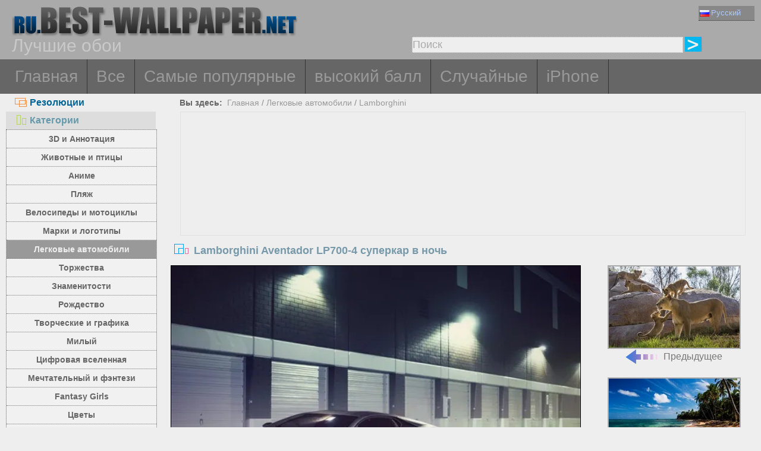

--- FILE ---
content_type: text/html; charset=utf-8
request_url: https://ru.best-wallpaper.net/Lamborghini-Aventador-LP700-4-supercar-in-night_wallpapers.html
body_size: 6633
content:
<!DOCTYPE html PUBLIC "-//W3C//DTD XHTML 1.0 Transitional//EN" "http://www.w3.org/TR/xhtml1/DTD/xhtml1-transitional.dtd">
<html xmlns="http://www.w3.org/1999/xhtml" lang="ru">
<head>
<meta http-equiv="Content-Type" content="text/html; charset=utf-8" />
<title>Обои Lamborghini Aventador LP700-4 суперкар в ночь 1920x1080 Full HD 2K Изображение</title>
<meta name="description" content="Обои для рабочего стола Lamborghini Aventador LP700-4 суперкар в ночь 1920x1080 Full HD 2K для ПК, Mac, ноутбука, планшета, мобильного телефона" />
<meta name="viewport" content="width=device-width, minimal-ui, initial-scale=1.0, maximum-scale=1.0, user-scalable=no">
<link href="/css/pub.css?v=10" rel="stylesheet" type="text/css" />
<script type="text/javascript" src="/js/pub.js?v=9"></script>

<!--[if lt IE 9]>
  <script src="/js/respond.src.js"></script>
<![endif]-->
</head>
<body>


<div align="center">
  <div ID="wallmaxview" onclick="closemaxwall()"></div>
<div align="center" class="top_logo_s">
    <div class="max_w">
     <div class="top_logo"><span></span><a href="/"><img src="/image/logo.gif" border="0" /></a></div>    
     <div class="top_lan">
       <div class="url_lan">   
	<div class="url_lan2"><a href="https://ru.best-wallpaper.net" lang="ru"><i class="lan_ru"></i>Русский</a></div>    
	<a href="https://best-wallpaper.net" lang="en"><i class="lan_en"></i>English</a>
	<a href="https://cn.best-wallpaper.net" lang="zh-CN"><i class="lan_cn"></i>中文</a>
	<a href="https://ja.best-wallpaper.net" lang="ja"><i class="lan_jp"></i>日本語</a>
	<a href="https://es.best-wallpaper.net" lang="es"><i class="lan_es"></i>Español</a>
	<a href="https://fr.best-wallpaper.net" lang="fr"><i class="lan_fr"></i>Française</a>
	<a href="https://de.best-wallpaper.net" lang="de"><i class="lan_de"></i>Deutsch</a>
	<a href="https://pt.best-wallpaper.net" lang="pt"><i class="lan_pt"></i>Portuguese</a>
	<a href="https://kr.best-wallpaper.net" lang="ko"><i class="lan_kr"></i>한국어</a>
	<a href="https://hk.best-wallpaper.net" lang="zh-TW"><i class="lan_hk"></i>繁體</a>
       </div>

     </div>
  <div style="clear:both;"></div>
     <div class="top_logo_info">Лучшие обои</div>
     <div class="top_search">
	<div class="s_div2">
	  <input type="text" ID="in_txt" value="Поиск" class="search_input" oninput="search_kw_get()" onclick="if (document.getElementById('in_txt').value=='Поиск') document.getElementById('in_txt').value='';" onpropertychange="search_kw_get()" onkeypress=" if(event.keyCode==13) { search(0); return false;}" />
	  <div class="s_showlist" ID="in_txt_kw"></div>
	</div>
	<div class="s_div3"><span onclick="if (document.getElementById('in_txt').value!='Поиск') search(0)"></span></div>
     </div>
    </div>

  <div style="clear:both;"></div>
</div>
<div align="center" class="top_m">
    <div class="max_w">
      <div class="top_menu">
	<a href="/">Главная</a>
	<a href="/All_desktop_wallpapers/page/2">Все</a>
	<a href="/Most_popular_wallpapers.html">Самые популярные</a>
	<a href="/Top_rated_wallpapers.html">высокий балл</a>
	<a href="/Random_list_wallpapers.html">Случайные</a>
	<a href="/iphone/">iPhone</a></div>
    </div>
</div>

<div align="center" class="body_main">
    <div class="max_w">
      <div style="clear:both;"></div>
     <div style="position:relative; width:100%; height:auto;">
      <div class="top_p4"><span onclick="m_show(1)" ID="a1"><i class="a1"></i>Резолюции</span><span onclick="m_show(0)" ID="a2"><i class="a2"></i>Категории</span></div>
      <div style="clear:both;"></div>
<div ID="body_left" class="b_left">
      <div style="clear:both;"></div>
	<div class="c_menu" id="c_m">
	  <li><a href="/3D-and-Abstract_desktop_wallpapers.html">3D и Аннотация</a></li>
	  <li><a href="/Animals-and-Birds_desktop_wallpapers.html">Животные и птицы</a></li>
	  <li><a href="/Anime_desktop_wallpapers.html">Аниме</a></li>
	  <li><a href="/Beach_desktop_wallpapers.html">Пляж</a></li>
	  <li><a href="/Bikes-and-Motorcycles_desktop_wallpapers.html">Велосипеды и мотоциклы</a></li>
	  <li><a href="/Brands-and-Logos_desktop_wallpapers.html">Марки и логотипы</a></li>
	  <li><a href="/Cars_desktop_wallpapers.html">Легковые автомобили</a></li>
	  <li><a href="/Celebrations_desktop_wallpapers.html">Торжества</a></li>
	  <li><a href="/Celebrities_desktop_wallpapers.html">Знаменитости</a></li>
	  <li><a href="/Christmas_desktop_wallpapers.html">Рождество</a></li>
	  <li><a href="/Creative-and-Graphics_desktop_wallpapers.html">Творческие и графика</a></li>
	  <li><a href="/Cute_desktop_wallpapers.html">Милый</a></li>
	  <li><a href="/Digital-Universe_desktop_wallpapers.html">Цифровая вселенная</a></li>
	  <li><a href="/Dreamy-and-Fantasy_desktop_wallpapers.html">Мечтательный и фэнтези</a></li>
	  <li><a href="/Fantasy-Girls_desktop_wallpapers.html">Fantasy Girls</a></li>
	  <li><a href="/Flowers_desktop_wallpapers.html">Цветы</a></li>
	  <li><a href="/Games_desktop_wallpapers.html">Игры</a></li>
	  <li><a href="/Girls_desktop_wallpapers.html">девочки</a></li>
	  <li><a href="/Love_desktop_wallpapers.html">Любовь</a></li>
	  <li><a href="/Movies_desktop_wallpapers.html">Фильмы</a></li>
	  <li><a href="/Nature-and-Landscape_desktop_wallpapers.html">Природа и ландшафт</a></li>
	  <li><a href="/Others_desktop_wallpapers.html">Другие</a></li>
	  <li><a href="/Paintings_desktop_wallpapers.html">Картины</a></li>
	  <li><a href="/Planes_desktop_wallpapers.html">Самолеты</a></li>
	  <li><a href="/Travel-and-World_desktop_wallpapers.html">Путешествия и мир</a></li>
	  <li><a href="/Vector-and-Designs_desktop_wallpapers.html">Векторный и конструкции</a></li>
	 <div style="clear:both;"></div>
	</div>
	<div class="c_menu" id="r_m">
	  <li><span>4:3/5:4 Нормальный:</span></li>
	  <li><a href="/1024x768_desktop_wallpapers.html">1024x768 Обои</a></li>
	  <li><a href="/1280x1024_desktop_wallpapers.html">1280x1024 Обои</a></li>
	  <li><a href="/1600x1200_desktop_wallpapers.html">1600x1200 Обои</a></li>
	  <li><a href="/1920x1440_desktop_wallpapers.html">1920x1440 Обои</a></li>
	  <li><a href="/2560x1920_desktop_wallpapers.html">2560x1920 Обои</a></li>
	  <li><span>16:9 HD обои:</span></li>
	  <li><a href="/1366x768_desktop_wallpapers.html">1366x768 HD Обои</a></li>
	  <li><a href="/1600x900_desktop_wallpapers.html">1600x900 HD Обои</a></li>
	  <li><a href="/1920x1080_desktop_wallpapers.html">1920x1080 Full HD</a></li>
	  <li><a href="/2560x1440_desktop_wallpapers.html">2560x1440 QHD</a></li>
	  <li><span>16:10 Широкоэкранные:</span></li>
	  <li><a href="/1280x800_desktop_wallpapers.html">1280x800 Обои</a></li>
	  <li><a href="/1440x900_desktop_wallpapers.html">1440x900 Обои</a></li>
	  <li><a href="/1680x1050_desktop_wallpapers.html">1680x1050 Обои</a></li>
	  <li><a href="/1920x1200_desktop_wallpapers.html">1920x1200 Обои</a></li>
	  <li><a href="/2560x1600_desktop_wallpapers.html">2560x1600 Обои</a></li>
	  <li><a href="/2880x1800_desktop_wallpapers.html">2880x1800 Обои</a></li>
	  <li><span>4K 5K 8K и мульти-монитор:</span></li>
	  <li><a href="/3840x1200_desktop_wallpapers.html">3840x1200 много</a></li>
	  <li><a href="/3840x2160_desktop_wallpapers.html">3840x2160 UHD 4K</a></li>
	  <li><a href="/5120x2880_desktop_wallpapers.html">5120x2880 UHD 5K</a></li>
	  <li><a href="/7680x4320_desktop_wallpapers.html">7680x4320 UHD 8K</a></li>

	 <div style="clear:both;"></div>
	</div>
</div>
<div ID="body_right" class="b_right">

      <div class="top_lca"><span>Вы здесь:</span>&nbsp;&nbsp;<a href="/">Главная</a>  / <a href="/Cars_desktop_wallpapers.html">Легковые автомобили</a> / <a href="/sub/Lamborghini_desktop_wallpapers.html">Lamborghini</a></div>
  <div style="clear:both;"></div>

      <div class="gg_ads" align="center">
<script async src="//pagead2.googlesyndication.com/pagead/js/adsbygoogle.js"></script>
<!-- auto_bw_top -->
<ins class="adsbygoogle"
     style="display:block"
     data-ad-client="ca-pub-7732465585130880"
     data-ad-slot="8879789506"
     data-ad-format="auto"></ins>
<script>
(adsbygoogle = window.adsbygoogle || []).push({});
</script>
      </div>

      <div class="top_title"><i></i>Lamborghini Aventador LP700-4 суперкар в ночь</div>
<script>set_Now_item("c_m","/Cars")</script>

<div class="pic_view_main">
   <div style="width:100%;height:auto;">
        <div class="pic_view">
	  <img ID="viewImg" src="https://s1.best-wallpaper.net/wallpaper/m/1501/Lamborghini-Aventador-LP700-4-supercar-in-night_m.webp" data-src="https://s2.best-wallpaper.net/wallpaper/1920x1080/1501/Lamborghini-Aventador-LP700-4-supercar-in-night_1920x1080.jpg" alt="Обои Lamborghini Aventador LP700-4 суперкар в ночь" title="Нажмите, чтобы посмотреть исходное изображение разрешения" onload="loadImg(this,0)" onclick="loadImg(this,1)"/>
	  <div ID="loading"><img src="/image/loading.gif" style="border:0px" /></div>
        </div>
       <div class="pic_view_pn">

	<div align="center" class="pic_view_prev">
	 <a href="/Lioness-cubs-stones_wallpapers.html" title="Львица, медвежат, камни" ><div class="pic_view_pn_img"><img src="https://s1.best-wallpaper.net/wallpaper/s/1501/Lioness-cubs-stones_s.webp" alt="Львица, медвежат, камни" /></div><i></i>Предыдущее</a>
	</div>

	<div  align="center" class="pic_view_next">
	 <a href="/Tropical-beach-sea-palm-trees-stones-moss_wallpapers.html" title="Тропический, пляж, море, пальмы, камни, мох" ><div class="pic_view_pn_img"><img src="https://s1.best-wallpaper.net/wallpaper/s/1501/Tropical-beach-sea-palm-trees-stones-moss_s.webp" alt="Тропический, пляж, море, пальмы, камни, мох" /></div>Следующий<i></i></a>
	</div>

	<div style="clear:both;"></div>
       </div>

  </div>

	<div class="pic_view_r">
	  <div class="pic_view_rinfo">
	   <div class="rating-text">Оценить эти обои:</div>
	   <div class="ratingblock nonstatic">
		<ul class="unit-rating" style="width:80px;">
  		<li class="current-rating" id="rateValue" style="width:68px;">4.2500/5</li>
  		<li><a name="rt1" onclick="ratePic(1,12698)" title="1 балл" class="r1-unit" rel="nofollow">1</a></li>
  		<li><a name="rt2" onclick="ratePic(2,12698)" title="2 балл" class="r2-unit" rel="nofollow">2</a></li>
  		<li><a name="rt3" onclick="ratePic(3,12698)" title="3 балл" class="r3-unit" rel="nofollow">3</a></li>
  		<li><a name="rt4" onclick="ratePic(4,12698)" title="4 балл" class="r4-unit" rel="nofollow">4</a></li>
  		<li><a name="rt5" onclick="ratePic(5,12698)" title="5 балл" class="r5-unit" rel="nofollow">5</a></li>
		</ul><p>(<i id="rateUsers">4</i> голосов) </p>
	   </div>
	  </div>
	  <div class="pic_view_cinfo"><b style="float:left">Категории: </b><a href="/Cars_desktop_wallpapers.html">Легковые автомобили</a>  , <a href="/sub/Lamborghini_desktop_wallpapers.html">Lamborghini</a></div>
	  <div class="pic_view_tagsinfo"><b style="float:left">Теги:</b><div class="pic_view_tags"><a href="/tags/Lamborghini.html">Lamborghini</a><a href="/tags/Supercar.html">Суперкар</a><a href="/tags/Night.html">Ночь</a></div> <div style="float:right;margin-right:10px; word-break:keep-all; white-space: nowrap; "><b>Исходное разрешение: </b><a href="https://s2.best-wallpaper.net/wallpaper/1920x1080/1501/Lamborghini-Aventador-LP700-4-supercar-in-night_1920x1080.jpg" title="1920x1080 Full HD 2K&nbsp;Lamborghini Aventador LP700-4 суперкар в ночь Обои" target="_blank">1920x1080</a></div></div>
	</div>

      <div class="gg_ads" align="center">
<script async src="//pagead2.googlesyndication.com/pagead/js/adsbygoogle.js"></script>
<!-- auto_bw_m -->
<ins class="adsbygoogle"
     style="display:block"
     data-ad-client="ca-pub-7732465585130880"
     data-ad-slot="9180130263"
     data-ad-format="auto"></ins>
<script>
(adsbygoogle = window.adsbygoogle || []).push({});
</script>
      </div>

	<div class="pic_down_info"><i></i><span>Скачать обои</span></div>

 	<div style="width:100%;float:left;padding-top:5px;">	
	<div class="pic_down_url">
	          <div style="width:98%;float:left; margin-left:1%;"><b>Нормальный 4:3/5:4 Резолюции: </b><a href="https://s2.best-wallpaper.net/wallpaper/1024x768/1501/Lamborghini-Aventador-LP700-4-supercar-in-night_1024x768.jpg" title="Скачать 1024x768 Lamborghini Aventador LP700-4 суперкар в ночь Обои" target="_blank">1024x768</a><a href="https://s2.best-wallpaper.net/wallpaper/1280x1024/1501/Lamborghini-Aventador-LP700-4-supercar-in-night_1280x1024.jpg" title="Скачать 1280x1024 Lamborghini Aventador LP700-4 суперкар в ночь Обои" target="_blank">1280x1024</a></div>
	          <div style="width:98%;float:left; margin-left:1%;"><b>HD Широкоэкранный 16:9 Резолюции: </b><a href="https://s2.best-wallpaper.net/wallpaper/1366x768/1501/Lamborghini-Aventador-LP700-4-supercar-in-night_1366x768.jpg" title="Скачать 1366x768 Lamborghini Aventador LP700-4 суперкар в ночь Обои" target="_blank">1366x768</a><a href="https://s2.best-wallpaper.net/wallpaper/1600x900/1501/Lamborghini-Aventador-LP700-4-supercar-in-night_1600x900.jpg" title="Скачать 1600x900 Lamborghini Aventador LP700-4 суперкар в ночь Обои" target="_blank">1600x900</a><a href="https://s2.best-wallpaper.net/wallpaper/1920x1080/1501/Lamborghini-Aventador-LP700-4-supercar-in-night_1920x1080.jpg" title="Скачать 1920x1080 Lamborghini Aventador LP700-4 суперкар в ночь Обои" target="_blank">1920x1080 (оригинал)</a></div>
	          <div style="width:98%;float:left; margin-left:1%;"><b>Широкоэкранный 16:10 Резолюции: </b><a href="https://s2.best-wallpaper.net/wallpaper/1280x800/1501/Lamborghini-Aventador-LP700-4-supercar-in-night_1280x800.jpg" title="Скачать 1280x800 Lamborghini Aventador LP700-4 суперкар в ночь Обои" target="_blank">1280x800</a><a href="https://s2.best-wallpaper.net/wallpaper/1440x900/1501/Lamborghini-Aventador-LP700-4-supercar-in-night_1440x900.jpg" title="Скачать 1440x900 Lamborghini Aventador LP700-4 суперкар в ночь Обои" target="_blank">1440x900</a><a href="https://s2.best-wallpaper.net/wallpaper/1680x1050/1501/Lamborghini-Aventador-LP700-4-supercar-in-night_1680x1050.jpg" title="Скачать 1680x1050 Lamborghini Aventador LP700-4 суперкар в ночь Обои" target="_blank">1680x1050</a></div>

	          <div style="width:98%;float:left; margin-left:1%;"><b>iPhone Обои: </b><a href="https://s2.best-wallpaper.net/wallpaper/iphone/1501/Lamborghini-Aventador-LP700-4-supercar-in-night_iphone_320x480.jpg" title="Скачать 320x480 Lamborghini Aventador LP700-4 суперкар в ночь iPhone 3GS Обои" target="_blank">320x480 (iPhone 3GS)</a><a href="https://s2.best-wallpaper.net/wallpaper/iphone/1501/Lamborghini-Aventador-LP700-4-supercar-in-night_iphone_640x960.jpg" title="Скачать 640x960 Lamborghini Aventador LP700-4 суперкар в ночь iPhone 4/4S Обои" target="_blank">640x960 (iPhone 4/4S)</a></div>

	</div>

	</div>
  <div style="clear:both;"></div>
</div>
  <div style="clear:both;"></div>
      <div class="pic_down_t1">Похожие обои <a href="/sub/Lamborghini_desktop_wallpapers.html">&nbsp;&gt;&gt;Больше...</a></div>
      <div id="imglist" class="img_list"><div class="img_list_item1"><div class="img_list_item"><a href = "/Lamborghini-supercar-top-view_wallpapers.html" ><img src = "https://s1.best-wallpaper.net/wallpaper/s/1606/Lamborghini-supercar-top-view_s.webp" alt="Предварительный просмотр обоев вид сверху Lamborghini суперкар" /><em>6131 Просмотров</em><span>вид сверху Lamborghini суперкар</span></a></div></div>
<div class="img_list_item1"><div class="img_list_item"><a href = "/Lamborghini-Aventador-LP700-4-red-supercar-morning-sun_wallpapers.html" ><img src = "https://s1.best-wallpaper.net/wallpaper/s/1405/Lamborghini-Aventador-LP700-4-red-supercar-morning-sun_s.webp" alt="Предварительный просмотр обоев Lamborghini Aventador LP700-4 красный суперкар, утреннее солнце" /><em>11112 Просмотров</em><span>Lamborghini Aventador LP700-4 красный суперкар, утреннее солнце</span></a></div></div>
<div class="img_list_item1"><div class="img_list_item"><a href = "/Lamborghini-Murcielago-LP670-SV-orange-supercar_wallpapers.html" ><img src = "https://s1.best-wallpaper.net/wallpaper/s/1304/Lamborghini-Murcielago-LP670-SV-orange-supercar_s.webp" alt="Предварительный просмотр обоев Lamborghini Murcielago LP670-SV оранжевый суперкар" /><em>21517 Просмотров</em><span>Lamborghini Murcielago LP670-SV оранжевый суперкар</span></a></div></div>
</div>

      <div class="gg_ads" align="center">
<script async src="//pagead2.googlesyndication.com/pagead/js/adsbygoogle.js"></script>
<!-- auto_bw_bottom -->
<ins class="adsbygoogle"
     style="display:block"
     data-ad-client="ca-pub-7732465585130880"
     data-ad-slot="7418124905"
     data-ad-format="auto"></ins>
<script>
(adsbygoogle = window.adsbygoogle || []).push({});
</script>
      </div>

  <div class="pic_view_m_info">Обои воспроизведения</div>
      <div id="pgpoint" class="img_list"><div class="img_list_item1"><div class="img_list_item"><a href = "/Lamborghini-Aventador-LP750-4-SV-supercar-camouflage-colors_wallpapers.html" ><img src = "https://s1.best-wallpaper.net/wallpaper/s/1609/Lamborghini-Aventador-LP750-4-SV-supercar-camouflage-colors_s.webp" alt="Предварительный просмотр обоев Lamborghini Aventador LP750-4 SV суперкар, камуфляжные цвета" /><em>15118 Просмотров</em><span>Lamborghini Aventador LP750-4 SV суперкар, камуфляжные цвета</span></a></div></div>
<div class="img_list_item1"><div class="img_list_item"><a href = "/Porsche-Carrera-convertible-car-blue-color-sun_wallpapers.html" ><img src = "https://s1.best-wallpaper.net/wallpaper/s/1606/Porsche-Carrera-convertible-car-blue-color-sun_s.webp" alt="Предварительный просмотр обоев Porsche Carrera кабриолет автомобиль, синий цвет, солнце" /><em>6321 Просмотров</em><span>Porsche Carrera кабриолет автомобиль, синий цвет, солнце</span></a></div></div>
<div class="img_list_item1"><div class="img_list_item"><a href = "/Ferrari-F12-red-supercar-wheels-indoor_wallpapers.html" ><img src = "https://s1.best-wallpaper.net/wallpaper/s/1501/Ferrari-F12-red-supercar-wheels-indoor_s.webp" alt="Предварительный просмотр обоев Ferrari F12 красный суперкар, колеса, крытый" /><em>7511 Просмотров</em><span>Ferrari F12 красный суперкар, колеса, крытый</span></a></div></div>
<div class="img_list_item1"><div class="img_list_item"><a href = "/Lamborghini-Aventador-LP700-4-red-supercar-morning-sun_wallpapers.html" ><img src = "https://s1.best-wallpaper.net/wallpaper/s/1405/Lamborghini-Aventador-LP700-4-red-supercar-morning-sun_s.webp" alt="Предварительный просмотр обоев Lamborghini Aventador LP700-4 красный суперкар, утреннее солнце" /><em>11112 Просмотров</em><span>Lamborghini Aventador LP700-4 красный суперкар, утреннее солнце</span></a></div></div>
<div class="img_list_item1"><div class="img_list_item"><a href = "/Mazda-RX-7-black-car_wallpapers.html" ><img src = "https://s1.best-wallpaper.net/wallpaper/s/1401/Mazda-RX-7-black-car_s.webp" alt="Предварительный просмотр обоев Mazda RX-7 черный автомобиль" /><em>27638 Просмотров</em><span>Mazda RX-7 черный автомобиль</span></a></div></div>
<div class="img_list_item1"><div class="img_list_item"><a href = "/2013-Mazzanti-Evantra-N00-supercar_wallpapers.html" ><img src = "https://s1.best-wallpaper.net/wallpaper/s/1307/2013-Mazzanti-Evantra-N00-supercar_s.webp" alt="Предварительный просмотр обоев 2013 Mazzanti Evantra N.00 суперкар" /><em>8742 Просмотров</em><span>2013 Mazzanti Evantra N.00 суперкар</span></a></div></div>
</div>
      <div style="clear:both;"></div>
    </div>
  </div>
 </div>
</div>



<div align="center" class="web_bottom">
    <div class="max_w">
     <div class="web_bottom_info">
	О нас | <a href="mailto:admin@best-wallpaper.net">Контакт</a> | <a href="#" onclick="addtofav()">Любимый</a> | <a href="#" onclick="sethomepg()">Домашняя страница</a> | <a href="/sitemap.xml">Карта сайта</a>  Copyright (c) 2011-2026 <a href="https://best-wallpaper.net">best-wallpaper.net</a>&nbsp;&nbsp;<font id="times"></font><br />
      Сайт все обои, собраны из Интернета, принадлежит автору, пожалуйста, не используется для коммерческих целей!
     </div>
   </div>
</div>

</div>


<script async src="https://c1.best-wallpaper.net/ct.js.2.12698"></script>

<script>
  (function(i,s,o,g,r,a,m){i['GoogleAnalyticsObject']=r;i[r]=i[r]||function(){
  (i[r].q=i[r].q||[]).push(arguments)},i[r].l=1*new Date();a=s.createElement(o),
  m=s.getElementsByTagName(o)[0];a.async=1;a.src=g;m.parentNode.insertBefore(a,m)
  })(window,document,'script','//www.google-analytics.com/analytics.js','ga');

  ga('create', 'UA-10568898-5', 'auto');
  ga('send', 'pageview');

</script>

</body>
</html>

--- FILE ---
content_type: text/html; charset=utf-8
request_url: https://www.google.com/recaptcha/api2/aframe
body_size: 266
content:
<!DOCTYPE HTML><html><head><meta http-equiv="content-type" content="text/html; charset=UTF-8"></head><body><script nonce="wgc6uKeqGcGVRhbGoYTdlg">/** Anti-fraud and anti-abuse applications only. See google.com/recaptcha */ try{var clients={'sodar':'https://pagead2.googlesyndication.com/pagead/sodar?'};window.addEventListener("message",function(a){try{if(a.source===window.parent){var b=JSON.parse(a.data);var c=clients[b['id']];if(c){var d=document.createElement('img');d.src=c+b['params']+'&rc='+(localStorage.getItem("rc::a")?sessionStorage.getItem("rc::b"):"");window.document.body.appendChild(d);sessionStorage.setItem("rc::e",parseInt(sessionStorage.getItem("rc::e")||0)+1);localStorage.setItem("rc::h",'1769112378822');}}}catch(b){}});window.parent.postMessage("_grecaptcha_ready", "*");}catch(b){}</script></body></html>